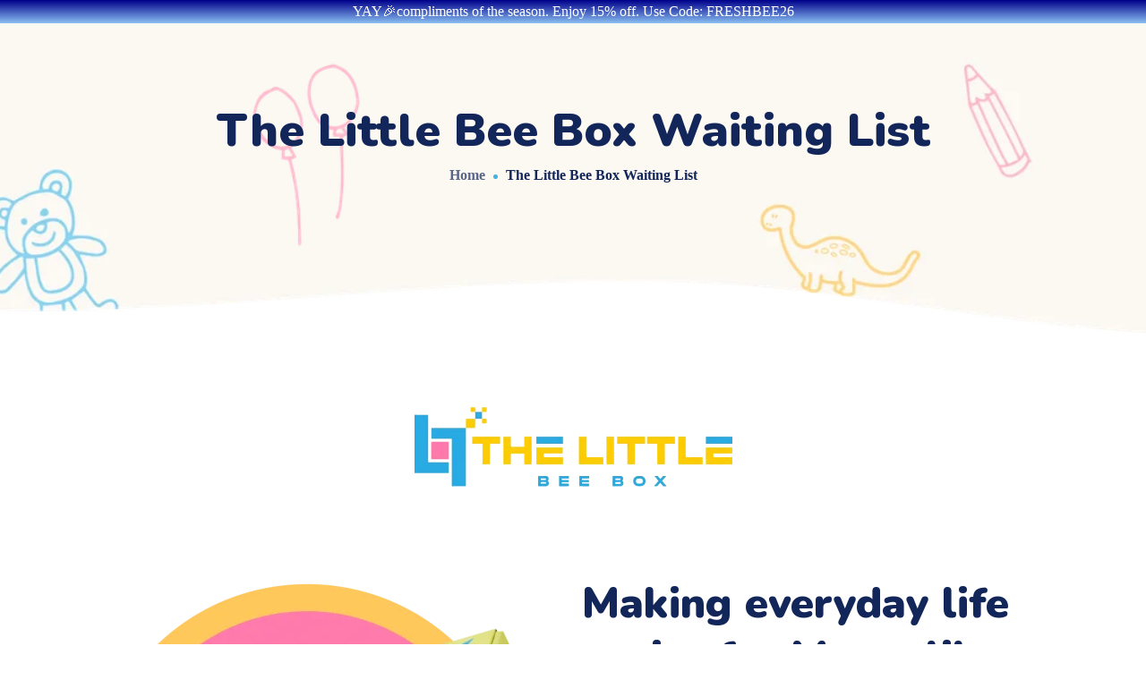

--- FILE ---
content_type: text/css
request_url: https://littlebeebox.com/wp-content/themes/littledino/style.css?ver=6.5.4
body_size: 153
content:
/*
Theme Name: LittleDino | Shared by WPTry.org
Theme URI: http://littledino.wgl-demo.net/
Author: WebGeniusLab
Author URI: http://webgeniuslab.net/
Description: WebGeniusLab team presents absolutely fresh and powerful WordPress theme. It combines new technologies and functional design that helps to showcase your content in better way. This WordPress theme is developed with attention to details, so you can create effective presentation of a website easily. Enjoy building web pages with our product!
Version: 1.2.5
License: GNU General Public License version 3.0
License URI: http://www.gnu.org/licenses/gpl-3.0.html
Text Domain: littledino
*/

--- FILE ---
content_type: text/css
request_url: https://littlebeebox.com/wp-content/uploads/elementor/css/post-12.css?ver=1718882021
body_size: 122
content:
.elementor-kit-12{--e-global-color-primary:#fa9db7;--e-global-color-secondary:#12265a;--e-global-color-text:#70747f;--e-global-color-accent:#fa9db7;--e-global-typography-primary-font-family:"Nunito";--e-global-typography-primary-font-weight:900;--e-global-typography-secondary-font-family:"Nunito";--e-global-typography-secondary-font-weight:900;--e-global-typography-text-font-family:"Muli";--e-global-typography-text-font-weight:400;--e-global-typography-accent-font-family:"Muli";--e-global-typography-accent-font-weight:400;}.elementor-section.elementor-section-boxed > .elementor-container{max-width:1170px;}.e-con{--container-max-width:1170px;}.elementor-widget:not(:last-child){margin-bottom:20px;}.elementor-element{--widgets-spacing:20px;}{}h1.entry-title{display:var(--page-title-display);}@media(max-width:1024px){.elementor-section.elementor-section-boxed > .elementor-container{max-width:1024px;}.e-con{--container-max-width:1024px;}}@media(max-width:767px){.elementor-section.elementor-section-boxed > .elementor-container{max-width:767px;}.e-con{--container-max-width:767px;}}

--- FILE ---
content_type: text/css
request_url: https://littlebeebox.com/wp-content/uploads/elementor/css/post-537.css?ver=1718998088
body_size: 1336
content:
.elementor-537 .elementor-element.elementor-element-cdc9145{text-align:center;}.elementor-537 .elementor-element.elementor-element-cdc9145 > .elementor-widget-container{margin:0px 0px 100px 0px;}.elementor-537 .elementor-element.elementor-element-3f564cb{margin-top:0px;margin-bottom:0px;padding:0px 0px 0px 0px;}.elementor-537 .elementor-element.elementor-element-685c233{--spacer-size:55px;}.elementor-537 .elementor-element.elementor-element-32ae5c8 .wgl-double_heading{flex-direction:column;}.elementor-537 .elementor-element.elementor-element-32ae5c8 .dbl-title__1{color:#12265a;background-image:linear-gradient(to top, rgba(250,157,183, 0.5), rgba(250,157,183, 0.5));}.elementor-537 .elementor-element.elementor-element-32ae5c8 .title-1__wrap{display:block;}.elementor-537 .elementor-element.elementor-element-32ae5c8 .dbl-title__2{color:#12265a;background-image:linear-gradient(to top, rgba(255,200,91, 0.5), rgba(255,200,91, 0.5));}.elementor-537 .elementor-element.elementor-element-32ae5c8 .title-2__wrap{display:block;}.elementor-537 .elementor-element.elementor-element-9fae0a7 .elementor-repeater-item-fb38dce .testimonials__quote{background-color:#fa9db7;}.elementor-537 .elementor-element.elementor-element-9fae0a7 .elementor-repeater-item-fb38dce .testimonials__quote svg{fill:#fa9db7;}.elementor-537 .elementor-element.elementor-element-9fae0a7 .elementor-repeater-item-fb38dce.testimonials__item-wrap:hover .testimonials__quote{background-color:#fa9db7;}.elementor-537 .elementor-element.elementor-element-9fae0a7 .elementor-repeater-item-fb38dce.testimonials__item-wrap:hover .testimonials__quote svg{fill:#fa9db7;}.elementor-537 .elementor-element.elementor-element-9fae0a7 .slick-dots li button{background:#88d4f2;}.elementor-537 .elementor-element.elementor-element-9fae0a7 .wgl-carousel.pagination_line .slick-dots li button:before{background:#88d4f2;}.elementor-537 .elementor-element.elementor-element-9fae0a7 .wgl-carousel.pagination_square .slick-dots li{background:#88d4f2;}.elementor-537 .elementor-element.elementor-element-9fae0a7 .wgl-carousel.pagination_circle_border .slick-dots li.slick-active button{border-color:#88d4f2;}.elementor-537 .elementor-element.elementor-element-9fae0a7 .wgl-carousel.pagination_circle_border .slick-dots li button:before{background:#88d4f2;}.elementor-537 .elementor-element.elementor-element-9fae0a7 .wgl-testimonials .testimonials__image img{border-radius:50% 50% 50% 50%;}.elementor-537 .elementor-element.elementor-element-9fae0a7 .testimonials__quote{padding:40px 40px 20px 40px;border-radius:30px 30px 30px 30px;margin:0px 0px 0px 0px;color:#ffffff;background-color:#FF7BAC;}.elementor-537 .elementor-element.elementor-element-9fae0a7 .testimonials__quote svg{fill:#FF7BAC;}.elementor-537 .elementor-element.elementor-element-9fae0a7 .testimonials__item:hover .testimonials__quote{color:#ffffff;}.elementor-537 .elementor-element.elementor-element-9fae0a7 .testimonials__item-wrap:hover .testimonials__quote{background-color:#fa9db7;}.elementor-537 .elementor-element.elementor-element-9fae0a7 .testimonials__item-wrap:hover svg{fill:#fa9db7;}.elementor-537 .elementor-element.elementor-element-9fae0a7 .testimonials__quote:after{color:rgba(255,255,255,0.23);}.elementor-537 .elementor-element.elementor-element-9fae0a7 .testimonials__item:hover .testimonials__item:after{color:rgba(252, 249, 244, 0.23);}.elementor-537 .elementor-element.elementor-element-9fae0a7 .testimonials__quote .quote_svg{left:40px;}.elementor-537 .elementor-element.elementor-element-9fae0a7 .wgl-testimonials .testimonials__name{padding:0px 0px 3px 0px;color:#12265a;}.elementor-537 .elementor-element.elementor-element-9fae0a7 .testimonials__name:hover{color:#12265a;}.elementor-537 .elementor-element.elementor-element-9fae0a7 .wgl-testimonials .testimonials__position{color:#70747f;}.elementor-537 .elementor-element.elementor-element-9fae0a7 .wgl-testimonials .testimonials__position:hover{color:#70747f;}.elementor-537 .elementor-element.elementor-element-9fae0a7 .testimonials__item{background-color:#fcf9f4;box-shadow:0px 0px 10px 0px rgba(0,0,0,0);padding:0px 0px 0px 0px;}.elementor-537 .elementor-element.elementor-element-9fae0a7 > .elementor-widget-container{margin:0px 0px 0px 0px;padding:0px 0px 0px 0px;}.elementor-537 .elementor-element.elementor-element-761db8a{--spacer-size:16px;}.elementor-537 .elementor-element.elementor-element-15a59de:not(.elementor-motion-effects-element-type-background), .elementor-537 .elementor-element.elementor-element-15a59de > .elementor-motion-effects-container > .elementor-motion-effects-layer{background-color:#fcf9f4;}.elementor-537 .elementor-element.elementor-element-15a59de{transition:background 0.3s, border 0.3s, border-radius 0.3s, box-shadow 0.3s;}.elementor-537 .elementor-element.elementor-element-15a59de > .elementor-background-overlay{transition:background 0.3s, border-radius 0.3s, opacity 0.3s;}.elementor-537 .elementor-element.elementor-element-023206e{--spacer-size:30px;}.elementor-537 .elementor-element.elementor-element-c342c0f .wgl-double_heading{flex-direction:column;}.elementor-537 .elementor-element.elementor-element-c342c0f .dbl-title__1{color:#12265a;background-image:linear-gradient(to top, rgba(250,157,183, 0.5), rgba(250,157,183, 0.5));}.elementor-537 .elementor-element.elementor-element-c342c0f .title-1__wrap{display:block;}.elementor-537 .elementor-element.elementor-element-8affa46 > .elementor-widget-container{margin:0% 20% 0% 20%;}.elementor-537 .elementor-element.elementor-element-495c002{--spacer-size:9px;}.elementor-537 .elementor-element.elementor-element-450db59{--spacer-size:45px;}.elementor-537 .elementor-element.elementor-element-12009f6:not(.elementor-motion-effects-element-type-background), .elementor-537 .elementor-element.elementor-element-12009f6 > .elementor-motion-effects-container > .elementor-motion-effects-layer{background-image:url("https://littlebeebox.com/wp-content/uploads/2019/08/about-us_section_07.png");background-repeat:no-repeat;background-size:cover;}.elementor-537 .elementor-element.elementor-element-12009f6{transition:background 0.3s, border 0.3s, border-radius 0.3s, box-shadow 0.3s;}.elementor-537 .elementor-element.elementor-element-12009f6 > .elementor-background-overlay{transition:background 0.3s, border-radius 0.3s, opacity 0.3s;}.elementor-537 .elementor-element.elementor-element-276dd28{--spacer-size:81px;}.elementor-537 .elementor-element.elementor-element-0fdad6e .wgl-double_heading{flex-direction:column;}.elementor-537 .elementor-element.elementor-element-0fdad6e .dbl-title__1{color:#12265a;background-image:linear-gradient(to top, rgba(250,157,183, 0.5), rgba(250,157,183, 0.5));}.elementor-537 .elementor-element.elementor-element-0fdad6e .title-1__wrap{display:block;}.elementor-537 .elementor-element.elementor-element-595b0e5{--spacer-size:17px;}.elementor-537 .elementor-element.elementor-element-47317b0 > .elementor-widget-container{margin:0% 20% 0% 20%;}.elementor-537 .elementor-element.elementor-element-8773f99{margin-top:0px;margin-bottom:0px;padding:0px 0px 50px 0px;}.elementor-537 .elementor-element.elementor-element-a4324fb .wgl-infobox_wrapper{text-align:center;}.elementor-537 .elementor-element.elementor-element-a4324fb .wgl-infobox_wrapper .wgl-infobox_bg_title{text-align:center;}.elementor-537 .elementor-element.elementor-element-a4324fb .elementor-image-box-img{margin:0px 0px 020px 0px;width:137px;}.elementor-537 .elementor-element.elementor-element-a4324fb .wgl-image-box_img img{transition-duration:0.3s;}.elementor-537 .elementor-element.elementor-element-a4324fb .wgl-infobox_title{margin:0px 20px 25px 20px;font-size:24px;color:#12265a;}.elementor-537 .elementor-element.elementor-element-a4324fb:hover .wgl-infobox_title{color:#12265a;}.elementor-537 .elementor-element.elementor-element-a4324fb:hover .wgl-infobox_title a{color:#12265a;}.elementor-537 .elementor-element.elementor-element-a4324fb .wgl-infobox_content{margin:0px 0px 30px 0px;color:#70747f;}.elementor-537 .elementor-element.elementor-element-a4324fb:hover .wgl-infobox_content{color:#70747f;}.elementor-537 .elementor-element.elementor-element-a4324fb .inner-dashed-border{stroke:#FF7BAC;}.elementor-537 .elementor-element.elementor-element-a4324fb > .elementor-widget-container{padding:41px 45px 5px 45px;background-color:#ffffff;border-radius:30px 30px 30px 30px;}.elementor-537 .elementor-element.elementor-element-a4324fb{z-index:1;}.elementor-537 .elementor-element.elementor-element-6f67d2c .wgl-infobox_wrapper{text-align:center;}.elementor-537 .elementor-element.elementor-element-6f67d2c .wgl-infobox_wrapper .wgl-infobox_bg_title{text-align:center;}.elementor-537 .elementor-element.elementor-element-6f67d2c .elementor-image-box-img{margin:0px 0px 9px 0px;width:288px;}.elementor-537 .elementor-element.elementor-element-6f67d2c .wgl-image-box_img img{transition-duration:0.3s;}.elementor-537 .elementor-element.elementor-element-6f67d2c .wgl-infobox_title{margin:0px 20px 25px 20px;font-size:24px;color:#12265a;}.elementor-537 .elementor-element.elementor-element-6f67d2c:hover .wgl-infobox_title{color:#12265a;}.elementor-537 .elementor-element.elementor-element-6f67d2c:hover .wgl-infobox_title a{color:#12265a;}.elementor-537 .elementor-element.elementor-element-6f67d2c .wgl-infobox_content{margin:0px 0px 30px 0px;color:#70747f;}.elementor-537 .elementor-element.elementor-element-6f67d2c:hover .wgl-infobox_content{color:#70747f;}.elementor-537 .elementor-element.elementor-element-6f67d2c .inner-dashed-border{stroke:#FF7BAC;}.elementor-537 .elementor-element.elementor-element-6f67d2c > .elementor-widget-container{padding:41px 45px 5px 45px;background-color:#ffffff;border-radius:30px 30px 30px 30px;}.elementor-537 .elementor-element.elementor-element-6f67d2c{z-index:1;}.elementor-537 .elementor-element.elementor-element-324f12a .wgl-infobox_wrapper{text-align:center;}.elementor-537 .elementor-element.elementor-element-324f12a .wgl-infobox_wrapper .wgl-infobox_bg_title{text-align:center;}.elementor-537 .elementor-element.elementor-element-324f12a .elementor-image-box-img{margin:0px 0px 9px 0px;width:288px;}.elementor-537 .elementor-element.elementor-element-324f12a .wgl-image-box_img img{transition-duration:0.3s;}.elementor-537 .elementor-element.elementor-element-324f12a .wgl-infobox_title{margin:0px 020px 25px 20px;font-size:24px;color:#12265a;}.elementor-537 .elementor-element.elementor-element-324f12a:hover .wgl-infobox_title{color:#12265a;}.elementor-537 .elementor-element.elementor-element-324f12a:hover .wgl-infobox_title a{color:#12265a;}.elementor-537 .elementor-element.elementor-element-324f12a .wgl-infobox_content{margin:0px 0px 30px 0px;color:#70747f;}.elementor-537 .elementor-element.elementor-element-324f12a:hover .wgl-infobox_content{color:#70747f;}.elementor-537 .elementor-element.elementor-element-324f12a .inner-dashed-border{stroke:#FF7BAC;}.elementor-537 .elementor-element.elementor-element-324f12a > .elementor-widget-container{padding:41px 45px 5px 45px;background-color:#ffffff;border-radius:30px 30px 30px 30px;}.elementor-537 .elementor-element.elementor-element-324f12a{z-index:1;}.elementor-537 .elementor-element.elementor-element-fffced0:not(.elementor-motion-effects-element-type-background), .elementor-537 .elementor-element.elementor-element-fffced0 > .elementor-motion-effects-container > .elementor-motion-effects-layer{background-color:#fcf9f4;}.elementor-537 .elementor-element.elementor-element-fffced0{transition:background 0.3s, border 0.3s, border-radius 0.3s, box-shadow 0.3s;}.elementor-537 .elementor-element.elementor-element-fffced0 > .elementor-background-overlay{transition:background 0.3s, border-radius 0.3s, opacity 0.3s;}.elementor-537 .elementor-element.elementor-element-374b841{--spacer-size:30px;}.elementor-537 .elementor-element.elementor-element-93ef0ec .wgl-double_heading{flex-direction:column;}.elementor-537 .elementor-element.elementor-element-93ef0ec .dbl-title__1{color:#12265a;background-image:linear-gradient(to top, rgba(250,157,183, 0.5), rgba(250,157,183, 0.5));}.elementor-537 .elementor-element.elementor-element-93ef0ec .title-1__wrap{display:block;}.elementor-537 .elementor-element.elementor-element-713357f{--spacer-size:9px;}@media(min-width:768px){.elementor-537 .elementor-element.elementor-element-0c0859b{width:19.999%;}.elementor-537 .elementor-element.elementor-element-272841a{width:59.666%;}.elementor-537 .elementor-element.elementor-element-3b507ec{width:19.999%;}}@media(max-width:1024px){.elementor-537 .elementor-element.elementor-element-8affa46 > .elementor-widget-container{margin:0px 0px 0px 0px;}.elementor-537 .elementor-element.elementor-element-47317b0 > .elementor-widget-container{margin:0px 0px 0px 0px;}}@media(max-width:767px){.elementor-537 .elementor-element.elementor-element-685c233{--spacer-size:30px;}.elementor-537 .elementor-element.elementor-element-32ae5c8 .dbl-title__1{font-size:30px;line-height:42px;}.elementor-537 .elementor-element.elementor-element-9fae0a7 .wgl-testimonials .testimonials__image{margin:0px 0px 0px 0px;}.elementor-537 .elementor-element.elementor-element-9fae0a7 .testimonials__quote{padding:15px 15px 15px 15px;}.elementor-537 .elementor-element.elementor-element-9fae0a7 > .elementor-widget-container{margin:0px 0px 0px 0px;padding:0px 0px 0px 0px;}.elementor-537 .elementor-element.elementor-element-c342c0f .dbl-title__1{font-size:30px;line-height:42px;}.elementor-537 .elementor-element.elementor-element-0fdad6e .dbl-title__1{font-size:30px;line-height:42px;}.elementor-537 .elementor-element.elementor-element-a4324fb .elementor-image-box-img{margin:0px 0px 10px 0px;width:100%;}.elementor-537 .elementor-element.elementor-element-a4324fb > .elementor-widget-container{margin:0px 0px 0px 0px;padding:0px 0px 0px 0px;}.elementor-537 .elementor-element.elementor-element-6f67d2c .elementor-image-box-img{margin:0px 0px 10px 0px;width:100%;}.elementor-537 .elementor-element.elementor-element-6f67d2c > .elementor-widget-container{margin:0px 0px 0px 0px;padding:0px 0px 0px 0px;}.elementor-537 .elementor-element.elementor-element-324f12a .elementor-image-box-img{margin:0px 0px 10px 0px;width:100%;}.elementor-537 .elementor-element.elementor-element-324f12a > .elementor-widget-container{margin:0px 0px 0px 0px;padding:0px 0px 0px 0px;}.elementor-537 .elementor-element.elementor-element-93ef0ec .dbl-title__1{font-size:30px;line-height:42px;}}@media(max-width:1024px) and (min-width:768px){.elementor-537 .elementor-element.elementor-element-fbd7cd5{width:50%;}.elementor-537 .elementor-element.elementor-element-a80b4be{width:50%;}.elementor-537 .elementor-element.elementor-element-0bcad79{width:50%;}}

--- FILE ---
content_type: text/css
request_url: https://littlebeebox.com/wp-content/uploads/elementor/css/post-1863.css?ver=1768914291
body_size: 1037
content:
.elementor-1863 .elementor-element.elementor-element-aab501c:not(.elementor-motion-effects-element-type-background), .elementor-1863 .elementor-element.elementor-element-aab501c > .elementor-motion-effects-container > .elementor-motion-effects-layer{background-color:#2d4073;}.elementor-1863 .elementor-element.elementor-element-aab501c{transition:background 0.3s, border 0.3s, border-radius 0.3s, box-shadow 0.3s;padding:0px 0px 35px 0px;}.elementor-1863 .elementor-element.elementor-element-aab501c > .elementor-background-overlay{transition:background 0.3s, border-radius 0.3s, opacity 0.3s;}.elementor-1863 .elementor-element.elementor-element-aab501c .elementor-repeater-item-8835eee{top:73%;left:5%;z-index:3;}.elementor-1863 .elementor-element.elementor-element-f15a590 > .elementor-element-populated > .elementor-widget-wrap{padding:50px 50px 50px 50px;}.elementor-1863 .elementor-element.elementor-element-edc9a9a{--spacer-size:5px;}.elementor-1863 .elementor-element.elementor-element-4bbb608{text-align:left;}.elementor-1863 .elementor-element.elementor-element-d271e0b{--spacer-size:12px;}.elementor-1863 .elementor-element.elementor-element-fba0f4c > .elementor-widget-container{margin:0px -5px 16px 0px;}.elementor-1863 .elementor-element.elementor-element-6238b4a > .elementor-element-populated > .elementor-widget-wrap{padding:50px 50px 50px 50px;}.elementor-1863 .elementor-element.elementor-element-13a1693{--spacer-size:57px;}.elementor-1863 .elementor-element.elementor-element-8c57e47 .elementor-heading-title{color:#ffffff;font-size:28px;}.elementor-1863 .elementor-element.elementor-element-8c57e47 > .elementor-widget-container{margin:0px 0px 10px 0px;}.elementor-1863 .elementor-element.elementor-element-6eb5ec7 .wgl-infobox_wrapper{text-align:left;}.elementor-1863 .elementor-element.elementor-element-6eb5ec7 .wgl-infobox_wrapper .wgl-infobox_bg_title{text-align:left;}.elementor-1863 .elementor-element.elementor-element-6eb5ec7 .elementor-image-box-img{margin:4px 38px 15px 5px;}.elementor-1863 .elementor-element.elementor-element-6eb5ec7 .wgl-image-box_img img{transition-duration:0.3s;}.elementor-1863 .elementor-element.elementor-element-6eb5ec7 .wgl-infobox_title{color:#232323;}.elementor-1863 .elementor-element.elementor-element-6eb5ec7:hover .wgl-infobox_title{color:#fa9db7;}.elementor-1863 .elementor-element.elementor-element-6eb5ec7:hover .wgl-infobox_title a{color:#fa9db7;}.elementor-1863 .elementor-element.elementor-element-6eb5ec7 .wgl-infobox_content{margin:-7px 0px 0px 0px;color:#70747f;}.elementor-1863 .elementor-element.elementor-element-6eb5ec7:hover .wgl-infobox_content{color:#70747f;}.elementor-1863 .elementor-element.elementor-element-a9f8b3a{--spacer-size:7px;}.elementor-1863 .elementor-element.elementor-element-4f4b257 .wgl-infobox_wrapper{text-align:left;}.elementor-1863 .elementor-element.elementor-element-4f4b257 .wgl-infobox_wrapper .wgl-infobox_bg_title{text-align:left;}.elementor-1863 .elementor-element.elementor-element-4f4b257 .elementor-image-box-img{margin:0px 14px 15px 5px;}.elementor-1863 .elementor-element.elementor-element-4f4b257 .wgl-image-box_img img{transition-duration:0.3s;}.elementor-1863 .elementor-element.elementor-element-4f4b257 .wgl-infobox_title{color:#232323;}.elementor-1863 .elementor-element.elementor-element-4f4b257:hover .wgl-infobox_title{color:#fa9db7;}.elementor-1863 .elementor-element.elementor-element-4f4b257:hover .wgl-infobox_title a{color:#fa9db7;}.elementor-1863 .elementor-element.elementor-element-4f4b257 .wgl-infobox_content{margin:0px 0px 0px 0px;color:#70747f;}.elementor-1863 .elementor-element.elementor-element-4f4b257:hover .wgl-infobox_content{color:#70747f;}.elementor-1863 .elementor-element.elementor-element-5d1146d .elementor-icon-list-icon i{color:#FFFFFF;transition:color 0.3s;}.elementor-1863 .elementor-element.elementor-element-5d1146d .elementor-icon-list-icon svg{fill:#FFFFFF;transition:fill 0.3s;}.elementor-1863 .elementor-element.elementor-element-5d1146d{--e-icon-list-icon-size:30px;--icon-vertical-offset:0px;}.elementor-1863 .elementor-element.elementor-element-5d1146d .elementor-icon-list-text{color:#FFFFFF;transition:color 0.3s;}.elementor-1863 .elementor-element.elementor-element-5d1146d > .elementor-widget-container{margin:0px 0px 0px 8px;}.elementor-1863 .elementor-element.elementor-element-f3b2b14 .elementor-icon-list-icon i{color:#FFFFFF;transition:color 0.3s;}.elementor-1863 .elementor-element.elementor-element-f3b2b14 .elementor-icon-list-icon svg{fill:#FFFFFF;transition:fill 0.3s;}.elementor-1863 .elementor-element.elementor-element-f3b2b14{--e-icon-list-icon-size:30px;--icon-vertical-offset:0px;}.elementor-1863 .elementor-element.elementor-element-f3b2b14 .elementor-icon-list-text{color:#FFFFFF;transition:color 0.3s;}.elementor-1863 .elementor-element.elementor-element-f3b2b14 > .elementor-widget-container{margin:0px 0px 0px 8px;}.elementor-1863 .elementor-element.elementor-element-6fbd73e > .elementor-element-populated > .elementor-widget-wrap{padding:50px 50px 50px 50px;}.elementor-1863 .elementor-element.elementor-element-399a433{--spacer-size:57px;}.elementor-1863 .elementor-element.elementor-element-6fb1467 .elementor-heading-title{color:#ffffff;font-size:28px;}.elementor-1863 .elementor-element.elementor-element-6fb1467 > .elementor-widget-container{margin:0px 0px 10px 0px;}.elementor-1863 .elementor-element.elementor-element-58123bc .elementor-icon-list-items:not(.elementor-inline-items) .elementor-icon-list-item:not(:last-child){padding-bottom:calc(12px/2);}.elementor-1863 .elementor-element.elementor-element-58123bc .elementor-icon-list-items:not(.elementor-inline-items) .elementor-icon-list-item:not(:first-child){margin-top:calc(12px/2);}.elementor-1863 .elementor-element.elementor-element-58123bc .elementor-icon-list-items.elementor-inline-items .elementor-icon-list-item{margin-right:calc(12px/2);margin-left:calc(12px/2);}.elementor-1863 .elementor-element.elementor-element-58123bc .elementor-icon-list-items.elementor-inline-items{margin-right:calc(-12px/2);margin-left:calc(-12px/2);}body.rtl .elementor-1863 .elementor-element.elementor-element-58123bc .elementor-icon-list-items.elementor-inline-items .elementor-icon-list-item:after{left:calc(-12px/2);}body:not(.rtl) .elementor-1863 .elementor-element.elementor-element-58123bc .elementor-icon-list-items.elementor-inline-items .elementor-icon-list-item:after{right:calc(-12px/2);}.elementor-1863 .elementor-element.elementor-element-58123bc .elementor-icon-list-icon i{color:#FFFFFF;transition:color 0.3s;}.elementor-1863 .elementor-element.elementor-element-58123bc .elementor-icon-list-icon svg{fill:#FFFFFF;transition:fill 0.3s;}.elementor-1863 .elementor-element.elementor-element-58123bc{--e-icon-list-icon-size:14px;--icon-vertical-offset:0px;}.elementor-1863 .elementor-element.elementor-element-58123bc .elementor-icon-list-text{color:#FFFFFF;transition:color 0.3s;}.elementor-1863 .elementor-element.elementor-element-58123bc > .elementor-widget-container{margin:-9px 0px 0px 0px;padding:0px 0px 0px 0px;}.elementor-1863 .elementor-element.elementor-element-9c6fe1a{--spacer-size:7px;}.elementor-1863 .elementor-element.elementor-element-aab501c .elementor-repeater-item-f408fcf{top:10%;left:87%;z-index:0;}.elementor-1863 .elementor-element.elementor-element-2ab13f4 > .elementor-container{min-height:127px;}.elementor-1863 .elementor-element.elementor-element-2ab13f4:not(.elementor-motion-effects-element-type-background), .elementor-1863 .elementor-element.elementor-element-2ab13f4 > .elementor-motion-effects-container > .elementor-motion-effects-layer{background-image:url("https://littlebeebox.com/wp-content/uploads/2019/08/footer_bg_3.jpg");background-position:bottom center;background-repeat:no-repeat;background-size:cover;}.elementor-1863 .elementor-element.elementor-element-2ab13f4{transition:background 0.3s, border 0.3s, border-radius 0.3s, box-shadow 0.3s;margin-top:0px;margin-bottom:-10px;padding:0px 0px 0px 0px;}.elementor-1863 .elementor-element.elementor-element-2ab13f4 > .elementor-background-overlay{transition:background 0.3s, border-radius 0.3s, opacity 0.3s;}.elementor-1863 .elementor-element.elementor-element-331bc3e{color:#b1bee0;}.elementor-1863 .elementor-element.elementor-element-331bc3e > .elementor-widget-container{padding:60px 0px 0px 0px;}@media(max-width:1024px) and (min-width:768px){.elementor-1863 .elementor-element.elementor-element-f15a590{width:50%;}.elementor-1863 .elementor-element.elementor-element-6238b4a{width:50%;}.elementor-1863 .elementor-element.elementor-element-6fbd73e{width:50%;}}@media(max-width:1024px){.elementor-1863 .elementor-element.elementor-element-f15a590 > .elementor-column-wrap > .elementor-widget-wrap > .elementor-widget:not(.elementor-widget__width-auto):not(.elementor-widget__width-initial):not(:last-child):not(.elementor-absolute){margin-bottom:10px;}.elementor-1863 .elementor-element.elementor-element-6eb5ec7 > .elementor-widget-container{margin:0px 70px 0px 0px;}}@media(max-width:767px){.elementor-1863 .elementor-element.elementor-element-f15a590 > .elementor-element-populated > .elementor-widget-wrap{padding:10px 10px 10px 10px;}.elementor-1863 .elementor-element.elementor-element-6238b4a > .elementor-element-populated > .elementor-widget-wrap{padding:10px 10px 10px 10px;}.elementor-1863 .elementor-element.elementor-element-5d1146d{--e-icon-list-icon-align:left;--e-icon-list-icon-margin:0 calc(var(--e-icon-list-icon-size, 1em) * 0.25) 0 0;}.elementor-1863 .elementor-element.elementor-element-f3b2b14{--e-icon-list-icon-align:left;--e-icon-list-icon-margin:0 calc(var(--e-icon-list-icon-size, 1em) * 0.25) 0 0;}.elementor-1863 .elementor-element.elementor-element-6fbd73e > .elementor-element-populated > .elementor-widget-wrap{padding:10px 10px 10px 10px;}.elementor-1863 .elementor-element.elementor-element-331bc3e > .elementor-widget-container{margin:30px 0px 0px 0px;}}